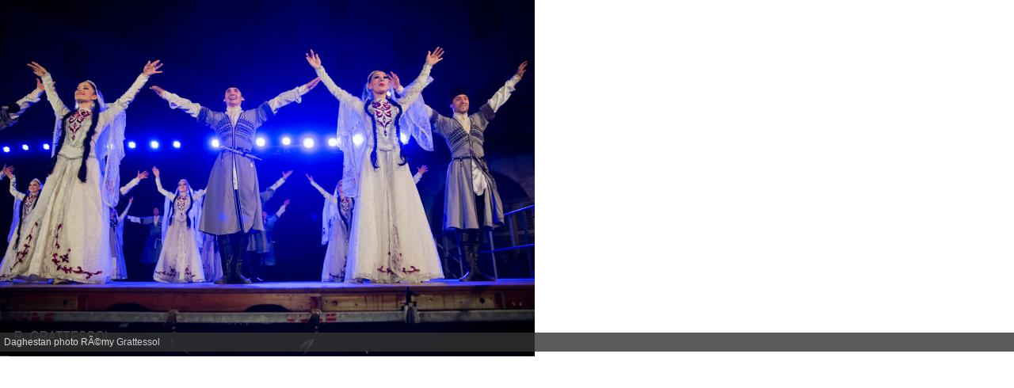

--- FILE ---
content_type: text/html; charset=UTF-8
request_url: https://empi-et-riaume.com/view.php?id=263
body_size: 453
content:
<!DOCTYPE html PUBLIC "-//W3C//DTD XHTML 1.0 Transitional//EN" "http://www.w3.org/TR/xhtml1/DTD/xhtml1-transitional.dtd">
<html xmlns="http://www.w3.org/1999/xhtml">
<head>
<meta http-equiv="Content-Type" content="text/html; charset=iso-8859-1" />
<head>
<meta http-equiv="Content-Type" content="text/html; charset=iso-8859-1">
<style type="text/css">
	body{
		margin:0px;
		padding:0px;
		font-family: Helvetica Neue, Helvetica, Verdana, Arial, sans-serif;
	font-size:12px;
	}
	.legende{
		margin-top:-30px;
		color:#FFFFFF;
		padding:5px;
		background-color:#333333;
		opacity:0.8;
	}
</style>
</head>
<body style="padding:0;margin:0;">
	<div><img src="/upload/galerie/Ici-et-ailleurs-et-plus-loin-encore...-112.jpg" alt="image"><div class="legende">Daghestan photo RÃ©my Grattessol</div></div></body>
</html>
